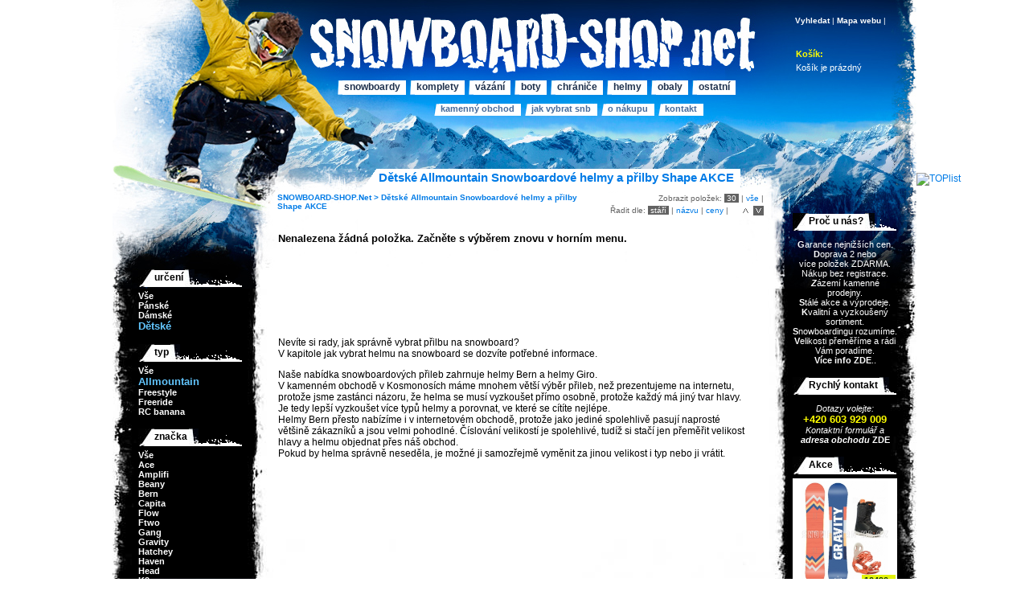

--- FILE ---
content_type: text/html
request_url: https://www.snowboard-shop.net/helmy-prilby_allmountain__detske___shape______akce.html
body_size: 20150
content:
<!DOCTYPE html PUBLIC "-//W3C//DTD XHTML 1.0 Transitional//EN" "https://www.w3.org/TR/xhtml1/DTD/xhtml1-transitional.dtd">
<html xmlns="https://www.w3.org/1999/xhtml">
<head>
<meta http-equiv="content-type" content="text/html;charset=utf-8" />
<meta name="keywords" content=" Dětské Allmountain Snowboardové helmy a přilby Shape AKCE"/>
<meta name="description" content=" Dětské Allmountain Snowboardové helmy a přilby Shape AKCE" />
<meta name="author" content="RsBull-Jan Bulíř" />
<meta name="robots" content="all, follow" />
<link rel="shortcut icon" href="favicon.ico" />
<title> Dětské Allmountain Snowboardové helmy a přilby Shape AKCE | Snowboard-Shop.Net</title>
<link href='https://www.snowboard-shop.net/styly/styly.css' rel='stylesheet' type='text/css' />
<!--[if IE 6]><link href='https://www.snowboard-shop.net/cssie.css' rel='stylesheet' type='text/css' /><![endif]-->
</head>
<body>
<div align='center'>
<div class='zaklad'>
<div class='hlavicka'>
<div class='hlavnadpis'>

</div>
	<div class='menuprava'>  <a class='bold' href = 'https://www.snowboard-shop.net/sluzby/vyhledat.html'>Vyhledat</a>  | 
        <a class='bold' href = 'https://www.snowboard-shop.net/sluzby/mapa-webu.html'>Mapa webu</a> | </div>
<map id='logo' name='logo'>
<area href='https://www.snowboard-shop.net' shape='rect' alt='Úvodní stránka' coords='241, 14, 800, 89'/>
</map>
<img src='https://www.snowboard-shop.net/zdroje/hlavicka.jpg' alt='' usemap='#logo' border='0' /><div class='malanavigace'><a href='https://www.snowboard-shop.net/'>SNOWBOARD-SHOP.Net &gt; </a>
<a href='https://www.snowboard-shop.net/__detske.html'>Dětské</a> <a href='https://www.snowboard-shop.net/_allmountain__detske.html'>Allmountain</a> <a href='https://www.snowboard-shop.net/helmy-prilby_allmountain__detske.html'>Snowboardové helmy a přilby</a> <a href='https://www.snowboard-shop.net/helmy-prilby_allmountain__detske___shape.html'>Shape</a> <a href='https://www.snowboard-shop.net/helmy-prilby_allmountain__detske___shape______akce.html'>AKCE</a></div>
<div id='listmenu2'>
<ul>
<li><a href='https://www.snowboard-shop.net/snowboardy.html'>Snowboardy</a></li><li><a href='https://www.snowboard-shop.net/komplety-sety.html'>Komplety</a></li><li><a href='https://www.snowboard-shop.net/vazani.html'>Vázání</a></li><li><a href='https://www.snowboard-shop.net/boty.html'>Boty</a></li><li><a href='https://www.snowboard-shop.net/chranice-pateraky.html'>Chrániče</a></li><li><a href='https://www.snowboard-shop.net/helmy-prilby.html'>Helmy</a></li><li><a href='https://www.snowboard-shop.net/obaly.html'>Obaly</a></li><li><a href='https://www.snowboard-shop.net/prislusenstvi.html'>Ostatní</a></li></ul>
</div>

<div id='listmenu'>
<ul>
<li><a href='https://www.snowboard-shop.net/info/15-kamenny-obchod.html'>Kamenný obchod</a>
<ul>
<li><a href='https://www.snowboard-shop.net/info/22-pujcovna.html'>Půjčovna</a></li></ul></li>
<li><a href='https://www.snowboard-shop.net/info/13-jak-vybrat-snb.html'>Jak vybrat SNB</a></li>
<li><a href='https://www.snowboard-shop.net/info/14-o-nakupu.html'>O nákupu</a>
<ul>
<li><a href='https://www.snowboard-shop.net/info/20-obchodni-podminky.html'>Obchodní podmínky</a></li>
<li><a href='https://www.snowboard-shop.net/info/21-jak-nakupovat.html'>Jak nakupovat</a></li>
<li><a href='https://www.snowboard-shop.net/info/24-ochrana-soukromi.html'>ochrana soukromí</a></li>
<li><a href='https://www.snowboard-shop.net/info/23-clanky.html'>Články</a></li></ul></li>
<li><a href='https://www.snowboard-shop.net/info/16-kontakt.html'>Kontakt</a></li></ul>
</div>

<div class='hlavakosik'>
<p>Košík:</p><span class='clboktext'>Košík je prázdný</span></div>
<div class='razenishop'>Zobrazit položek: 
<a href='https://www.snowboard-shop.net/shopzprac.php?polozek=30'><span class='razenivyb'> 30</span></a> |
<a href='https://www.snowboard-shop.net/shopzprac.php?polozek=vse'> vše</a> |
<br />
Řadit dle:
<a href='https://www.snowboard-shop.net/shopzprac.php?razeni=datum'><span class='razenivyb'> stáří</span></a> |
<a href='https://www.snowboard-shop.net/shopzprac.php?razeni=nadpis'> názvu</a> |
<a href='https://www.snowboard-shop.net/shopzprac.php?razeni=acena'> ceny</a> |
&nbsp;&nbsp;&nbsp;
<a href='https://www.snowboard-shop.net/shopzprac.php?razeniad=asc'><img class='razeniadn' src='https://www.snowboard-shop.net/zdroje/ascg.gif' alt='' border='0' /></a>
<a href='https://www.snowboard-shop.net/shopzprac.php?razeniad=desc'><img class='razeniad' src='https://www.snowboard-shop.net/zdroje/descw.gif' alt='' border='0' /></a>
</div></div>			
		
<div class='stredtab'>
<div class='boklevy'><div class='poleva'>
<div class='polevanadp'>
<img src='https://www.snowboard-shop.net/zdroje/bokl.jpg' alt='' border='0' />
<div class='polevanadpt'>určení</div>
<img src='https://www.snowboard-shop.net/zdroje/bokp.jpg' alt='' border='0' />
</div><a href='https://www.snowboard-shop.net/helmy-prilby_allmountain___shape______akce.html'>Vše</a><br /><a href='https://www.snowboard-shop.net/helmy-prilby_allmountain__panske___shape______akce.html'>Pánské<br /></a>
<a href='https://www.snowboard-shop.net/helmy-prilby_allmountain__damske___shape______akce.html'>Dámské<br /></a>
<a href='https://www.snowboard-shop.net/helmy-prilby_allmountain__detske___shape______akce.html'><span class='polevakt'>Dětské</span><br /></a>

</div>
<div class='poleva'>
<div class='polevanadp'>
<img src='https://www.snowboard-shop.net/zdroje/bokl.jpg' alt='' border='0' />
<div class='polevanadpt'>typ</div>
<img src='https://www.snowboard-shop.net/zdroje/bokp.jpg' alt='' border='0' />
</div><a href='https://www.snowboard-shop.net/helmy-prilby__detske___shape______akce.html'>Vše</a><br /><a href='https://www.snowboard-shop.net/helmy-prilby_allmountain__detske___shape______akce.html'><span class='polevakt'>Allmountain</span><br /></a>
<a href='https://www.snowboard-shop.net/helmy-prilby_freestyle__detske___shape______akce.html'>Freestyle<br /></a>
<a href='https://www.snowboard-shop.net/helmy-prilby_freeride__detske___shape______akce.html'>Freeride<br /></a>
<a href='https://www.snowboard-shop.net/helmy-prilby_rc-banana__detske___shape______akce.html'>RC banana<br /></a>

</div>
<div class='poleva'>
<div class='polevanadp'>
<img src='https://www.snowboard-shop.net/zdroje/bokl.jpg' alt='' border='0' />
<div class='polevanadpt'>značka</div>
<img src='https://www.snowboard-shop.net/zdroje/bokp.jpg' alt='' border='0' />
</div><a href='https://www.snowboard-shop.net/helmy-prilby_allmountain__detske______akce.html'>Vše</a><br /><a href='https://www.snowboard-shop.net/helmy-prilby_allmountain__detske___ace______akce.html'>Ace<br /></a>
<a href='https://www.snowboard-shop.net/helmy-prilby_allmountain__detske___amplifi______akce.html'>Amplifi<br /></a>
<a href='https://www.snowboard-shop.net/helmy-prilby_allmountain__detske___beany______akce.html'>Beany<br /></a>
<a href='https://www.snowboard-shop.net/helmy-prilby_allmountain__detske___bern______akce.html'>Bern<br /></a>
<a href='https://www.snowboard-shop.net/helmy-prilby_allmountain__detske___capita______akce.html'>Capita<br /></a>
<a href='https://www.snowboard-shop.net/helmy-prilby_allmountain__detske___flow______akce.html'>Flow<br /></a>
<a href='https://www.snowboard-shop.net/helmy-prilby_allmountain__detske___ftwo______akce.html'>Ftwo<br /></a>
<a href='https://www.snowboard-shop.net/helmy-prilby_allmountain__detske___gang______akce.html'>Gang<br /></a>
<a href='https://www.snowboard-shop.net/helmy-prilby_allmountain__detske___gravity______akce.html'>Gravity<br /></a>
<a href='https://www.snowboard-shop.net/helmy-prilby_allmountain__detske___hatchey______akce.html'>Hatchey<br /></a>
<a href='https://www.snowboard-shop.net/helmy-prilby_allmountain__detske___haven______akce.html'>Haven<br /></a>
<a href='https://www.snowboard-shop.net/helmy-prilby_allmountain__detske___head______akce.html'>Head<br /></a>
<a href='https://www.snowboard-shop.net/helmy-prilby_allmountain__detske___k2______akce.html'>K2<br /></a>
<a href='https://www.snowboard-shop.net/helmy-prilby_allmountain__detske___lamar______akce.html'>Lamar<br /></a>
<a href='https://www.snowboard-shop.net/helmy-prilby_allmountain__detske___ltd______akce.html'>LTD<br /></a>
<a href='https://www.snowboard-shop.net/helmy-prilby_allmountain__detske___nidecker______akce.html'>Nidecker<br /></a>
<a href='https://www.snowboard-shop.net/helmy-prilby_allmountain__detske___nitro______akce.html'>Nitro<br /></a>
<a href='https://www.snowboard-shop.net/helmy-prilby_allmountain__detske___pitcha______akce.html'>Pitcha<br /></a>
<a href='https://www.snowboard-shop.net/helmy-prilby_allmountain__detske___raven______akce.html'>Raven<br /></a>
<a href='https://www.snowboard-shop.net/helmy-prilby_allmountain__detske___ride______akce.html'>Ride<br /></a>
<a href='https://www.snowboard-shop.net/helmy-prilby_allmountain__detske___robla______akce.html'>Robla<br /></a>
<a href='https://www.snowboard-shop.net/helmy-prilby_allmountain__detske___rome______akce.html'>Rome<br /></a>
<a href='https://www.snowboard-shop.net/helmy-prilby_allmountain__detske___santa-cruz______akce.html'>Santa Cruz<br /></a>
<a href='https://www.snowboard-shop.net/helmy-prilby_allmountain__detske___scott______akce.html'>Scott<br /></a>
<a href='https://www.snowboard-shop.net/helmy-prilby_allmountain__detske___shape______akce.html'><span class='polevakt'>Shape</span><br /></a>
<a href='https://www.snowboard-shop.net/helmy-prilby_allmountain__detske___sims______akce.html'>Sims<br /></a>
<a href='https://www.snowboard-shop.net/helmy-prilby_allmountain__detske___sp-fastec______akce.html'>SP Fastec<br /></a>
<a href='https://www.snowboard-shop.net/helmy-prilby_allmountain__detske___trans______akce.html'>Trans<br /></a>
<a href='https://www.snowboard-shop.net/helmy-prilby_allmountain__detske___volkl______akce.html'>Volkl<br /></a>
<a href='https://www.snowboard-shop.net/helmy-prilby_allmountain__detske___westige______akce.html'>Westige<br /></a>
<a href='https://www.snowboard-shop.net/helmy-prilby_allmountain__detske___woox______akce.html'>Woox<br /></a>

</div>
<div class='poleva'>
<div class='polevanadp'>
<img src='https://www.snowboard-shop.net/zdroje/bokl.jpg' alt='' border='0' />
<div class='polevanadpt'>velikost</div>
<img src='https://www.snowboard-shop.net/zdroje/bokp.jpg' alt='' border='0' />
</div>
</div>
<div class='poleva'>
<div class='polevanadp'>
</div><a href='https://www.snowboard-shop.net/helmy-prilby_allmountain__detske___shape.html'>Vše</a><br /><a href='https://www.snowboard-shop.net/helmy-prilby_allmountain__detske___shape______akce.html'><span class='polevakt'><span class='zl'>AKCE</span></span><br /></a>
<a href='https://www.snowboard-shop.net/helmy-prilby_allmountain__detske___shape______vyprodej.html'><span class='fial'>VÝPRODEJ</span><br /></a>

</div>
</div>
<div class='stred'>
<div class='stredtext'><div class='nadpis'><h1> Dětské Allmountain Snowboardové helmy a přilby Shape AKCE</h1><img src='https://www.snowboard-shop.net/zdroje/nadpisl.gif' alt='' border='0' /></div><br /><div class='bold13hlaska'>Nenalezena žádná položka. Začněte s výběrem znovu v horním menu.</div><div class='textshd'><p>&nbsp;</p>
<p>&nbsp;</p>
<p>&nbsp;</p>
<p>Nev&iacute;te si rady, jak spr&aacute;vně vybrat přilbu na snowboard?<br />V kapitole jak vybrat helmu na snowboard se dozv&iacute;te potřebn&eacute; informace.</p>
<p>Na&scaron;e nab&iacute;dka snowboardov&yacute;ch přileb zahrnuje helmy Bern a helmy Giro.<br />V kamenn&eacute;m obchodě v Kosmonos&iacute;ch m&aacute;me mnohem vět&scaron;&iacute; v&yacute;běr přileb, než prezentujeme na internetu, protože jsme zast&aacute;nci n&aacute;zoru, že helma se mus&iacute; vyzkou&scaron;et př&iacute;mo osobně, protože každ&yacute; m&aacute; jin&yacute; tvar hlavy. Je tedy lep&scaron;&iacute;&nbsp;vyzkou&scaron;et v&iacute;ce typů helmy a porovnat, ve kter&eacute; se c&iacute;t&iacute;te nejl&eacute;pe.<br />Helmy Bern přesto nab&iacute;z&iacute;me&nbsp;i v internetov&eacute;m obchodě, protože jako jedin&eacute; spolehlivě pasuj&iacute; naprost&eacute; vět&scaron;ině z&aacute;kazn&iacute;ků a jsou velmi pohodln&eacute;. Č&iacute;slov&aacute;n&iacute; velikost&iacute; je spolehliv&eacute;, tud&iacute;ž si stač&iacute; jen přeměřit velikost hlavy a helmu objednat přes n&aacute;&scaron; obchod.<br />Pokud by helma spr&aacute;vně neseděla, je možn&eacute; ji samozřejmě vyměnit za jinou velikost&nbsp;i typ nebo ji vr&aacute;tit.</p></div>

</div>

<div class='bokpravy'><div class='poleva'>

<div class='polevanadp'>

<img src='https://www.snowboard-shop.net/zdroje/bokl.jpg' alt='' border='0' />

<div class='polevanadpt'>Proč u nás?</div>

<img src='https://www.snowboard-shop.net/zdroje/bokp.jpg' alt='' border='0' />

</div>

<div class='clboktext'><p style="text-align: center;"><strong>G</strong>arance nejniž&scaron;&iacute;ch cen.<br /><strong>D</strong>oprava 2&nbsp;nebo v&iacute;ce&nbsp;položek&nbsp;ZDARMA.<br />N&aacute;kup bez registrace.<br /><em><strong>Z</strong></em>&aacute;zem&iacute;&nbsp;kamenn&eacute; prodejny.<br /><strong>S</strong>t&aacute;l&eacute; akce a v&yacute;prodeje.<br /><strong>K</strong>valitn&iacute; a vyzkou&scaron;en&yacute; sortiment.<br /><strong>S</strong>nowboardingu rozum&iacute;me.<br /><strong>V</strong>elikosti přeměř&iacute;me a r&aacute;di V&aacute;m porad&iacute;me.<br /><a href="../info/21-jak-nakupovat.html">V&iacute;ce info ZDE</a>..</p></div>

</div><div class='poleva'>

<div class='polevanadp'>

<img src='https://www.snowboard-shop.net/zdroje/bokl.jpg' alt='' border='0' />

<div class='polevanadpt'>Rychlý kontakt</div>

<img src='https://www.snowboard-shop.net/zdroje/bokp.jpg' alt='' border='0' />

</div>

<div class='clboktext'><p style="text-align: center;"><em>Dotazy volejte:<br /></em><span style="color: #ffff00;"><strong><span style="font-size: small;">+420&nbsp;603 929 009</span><br /></strong></span><em>Kontaktn&iacute; formul&aacute;ř a<br /><a title="Kontakt" href="../info/16-kontakt.html">adresa obchodu</a></em><a title="Kontakt" href="../info/16-kontakt.html"> ZDE</a></p></div>

</div><div class='poleva'>

<div class='polevanadp'>

<img src='https://www.snowboard-shop.net/zdroje/bokl.jpg' alt='' border='0' />

<div class='polevanadpt'>Akce</div>

<img src='https://www.snowboard-shop.net/zdroje/bokp.jpg' alt='' border='0' />

</div>

<div class='polozkakce'>
<div class='cenakce'>
<div class='cenakcet'>10490,-</div>
</div>

<div class='polozkakceobr'>

<a href='https://www.snowboard-shop.net/komplety-sety_freestyle__damske___gravity_____damsky-komplet-gravity-thunder-rychloutahovaci-boty-2019-2020______akce.html'>

<img src='https://www.snowboard-shop.net/fota/shops/3054-1.jpg' alt='Dámský komplet Gravity Thunder (rychloutahovací boty) 2019/2020' border='0' />

</a></div>

<a href='https://www.snowboard-shop.net/komplety-sety_freestyle__damske___gravity_____damsky-komplet-gravity-thunder-rychloutahovaci-boty-2019-2020______akce.html'>Dámský komplet Gravity Thunder (rychloutahovací boty) 2019/2020</a>

</div>



<div class='polozkakce'>
<div class='cenakce'>
<div class='cenakcet'>2490,-</div>
</div>

<div class='polozkakceobr'>

<a href='https://www.snowboard-shop.net/boty_allmountain__panske___woox_____boty-woox-fairair-black______akce.html'>

<img src='https://www.snowboard-shop.net/fota/shops/2294-1.jpg' alt='Boty Woox Fairair black' border='0' />

</a></div>

<a href='https://www.snowboard-shop.net/boty_allmountain__panske___woox_____boty-woox-fairair-black______akce.html'>Boty Woox Fairair black</a>

</div>



<div class='polozkakce'>
<div class='cenakce'>
<div class='cenakcet'>2090,-</div>
</div>

<div class='polozkakceobr'>

<a href='https://www.snowboard-shop.net/helmy-prilby_allmountain__damske___bern_____snowboardova-helma-bern-muse-satin-navy-geo-graphic______akce.html'>

<img src='https://www.snowboard-shop.net/fota/shops/1760-1.jpg' alt='Snowboardová helma Bern Muse Satin navy geo graphic' border='0' />

</a></div>

<a href='https://www.snowboard-shop.net/helmy-prilby_allmountain__damske___bern_____snowboardova-helma-bern-muse-satin-navy-geo-graphic______akce.html'>Snowboardová helma Bern Muse Satin navy geo graphic</a>

</div>



<div class='polozkakce'>
<div class='cenakce'>
<div class='cenakcet'>8590,-</div>
</div>

<div class='polozkakceobr'>

<a href='https://www.snowboard-shop.net/komplety-sety_allmountain__detske___raven_____divci-komplet-raven-pearl-boty-36-37______akce.html'>

<img src='https://www.snowboard-shop.net/fota/shops/3980-1.jpg' alt='Dívčí komplet Raven Pearl (boty 36, 37)' border='0' />

</a></div>

<a href='https://www.snowboard-shop.net/komplety-sety_allmountain__detske___raven_____divci-komplet-raven-pearl-boty-36-37______akce.html'>Dívčí komplet Raven Pearl (boty 36, 37)</a>

</div>



</div>

</div></div></div>

<div class='paticka'>
<div id='patickaleva'><p><a href="../">Prodej snowboardů </a>a snowboardov&eacute;ho vybaven&iacute; v obchodě <a href="../">Snowboard Shop</a>.net<br />Copyright &copy;&nbsp;2005 - 2025 Snowboard-Shop.Net<a href="https://www.snowboard-mb.cz"><br />Snb eshop</a> a <a href="../info/22-pujcovna.html">půjčovna snowboardů</a><a href="../snowboardy______vyprodej.html"><br />V&yacute;prodej snowboardů</a> je zah&aacute;jen za nejniž&scaron;&iacute; ceny na trhu!<a href="../info/16-kontakt.html"><br />Kontakt </a>na <a href="../">snowboard e-shop</a>&nbsp;&nbsp;&nbsp;&nbsp;&nbsp;&nbsp;&nbsp;&nbsp;&nbsp;&nbsp;&nbsp;</p>
<p><a href="../info/13-jak-vybrat-snb.html">Jak vybrat snowboard&nbsp;</a>&nbsp;&nbsp; <a href="https://www.snowboard-mb.cz/komplety-sety/">Snowboard komplety</a>&nbsp; <a href="https://www.snowboard-mb.cz">Snowboard shop</a>&nbsp; <a href="../">Snb shop</a>&nbsp; <a href="https://www.vyberlyze.cz/">Konfigur&aacute;tor lyž&iacute;</a> a <a href="https://www.vyberlyze.cz/jak-vybrat-lyze-vypocet-delky-lyzi">v&yacute;počet d&eacute;lky lyž&iacute;</a>&nbsp; <a href="https://www.lyzebazar.cz/">Bazar lyž&iacute;</a>&nbsp; <a href="https://www.snowboard-bazar.cz">Snowboard bazar</a> <a href="https://www.lyzelyze.info/">Lyžařsk&aacute; střediska, lyže, lyžov&aacute;n&iacute;</a>,&nbsp;<a href="http://www.czin.eu/in/1222258599.html" target="_blank">czin.eu</a></p>
<p><span style="color: #000000;"><br />Tyto internetov&eacute; str&aacute;nky použ&iacute;vaj&iacute; soubory cookies. V&iacute;ce informac&iacute;<a href="../info/24-ochrana-soukromi.html"> &gt;&gt;</a><a href="../info/24-ochrana-soukromi.html"><br /></a></span></p></div>
<div id='patickaprava'>
<script src="https://c1.navrcholu.cz/code?site=120322;t=lb14" type="text/javascript"></script><noscript><div><a href="https://navrcholu.cz/"><img src="https://c1.navrcholu.cz/hit?site=120322;t=lb14;ref=;jss=0" width="14" height="14" alt="NAVRCHOLU.cz" style="border:none" /></a></div></noscript>
</div>
</div>
</div>
</div>
<a href="https://www.toplist.cz/stat/1130903"><script language="JavaScript" type="text/javascript">
<!--
document.write('<img src="https://toplist.cz/dot.asp?id=1130903&amp;http='+escape(document.referrer)+'&amp;t='+escape(document.title)+
'&amp;wi='+escape(window.screen.width)+'&amp;he='+escape(window.screen.height)+'&amp;cd='+escape(window.screen.colorDepth)+'" width="1" height="1" border=0 alt="TOPlist" />'); 
//--></script></a><noscript><img src="https://toplist.cz/dot.asp?id=1130903" border="0"
alt="TOPlist" width="1" height="1" /></noscript>
<a href="https://www.toplist.sk/stat/1092429"><script language="JavaScript" type="text/javascript">
<!--
document.write('<img src="https://toplist.sk/dot.asp?id=1092429&amp;http='+escape(document.referrer)+'&amp;t='+escape(document.title)+
'&amp;wi='+escape(window.screen.width)+'&amp;he='+escape(window.screen.height)+'&amp;cd='+escape(window.screen.colorDepth)+'" width="1" height="1" border=0 alt="TOPlist" />'); 
//--></script></a><noscript><img src="https://toplist.sk/dot.asp?id=1092429" border="0"
alt="TOPlist" width="1" height="1" /></noscript>


</body>
</html>
